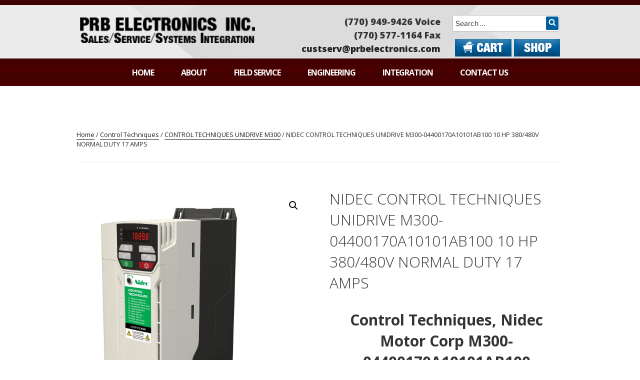

--- FILE ---
content_type: text/css
request_url: https://prbelectronics.com/wp-content/themes/prbelectronics/style.css?ver=1.4.1520316776
body_size: 135
content:
/*
Theme Name: PRB Electronics
Template: twentyseventeen
Author: Alive Media
Version: 1.4.1520316776
Updated: 2018-03-06 06:12:56

*/

